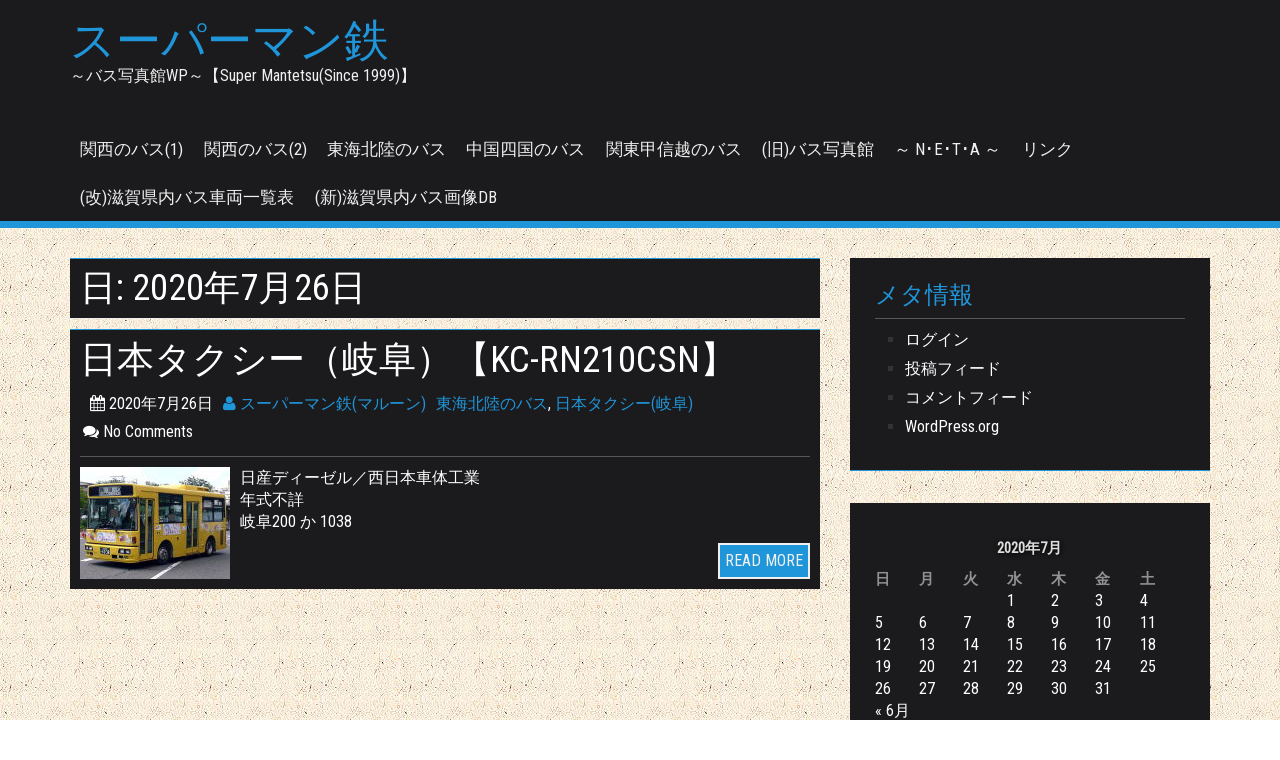

--- FILE ---
content_type: text/html; charset=UTF-8
request_url: http://mantetsu.s10.xrea.com/2020/07/26/
body_size: 11859
content:

<!DOCTYPE html>
<html lang="ja">
<head>
<meta charset="UTF-8">
<meta name="viewport" content="width=device-width, initial-scale=1">
<link rel="profile" href="http://gmpg.org/xfn/11">
<link rel="pingback" href="http://mantetsu.s10.xrea.com/x/wp/xmlrpc.php">


<title>2020年7月26日 &#8211; スーパーマン鉄</title>
<meta name='robots' content='max-image-preview:large' />
<link rel='dns-prefetch' href='//stats.wp.com' />
<link rel='dns-prefetch' href='//fonts.googleapis.com' />
<link rel="alternate" type="application/rss+xml" title="スーパーマン鉄 &raquo; フィード" href="http://mantetsu.s10.xrea.com/feed/" />
<link rel="alternate" type="application/rss+xml" title="スーパーマン鉄 &raquo; コメントフィード" href="http://mantetsu.s10.xrea.com/comments/feed/" />
<script type="text/javascript">
/* <![CDATA[ */
window._wpemojiSettings = {"baseUrl":"https:\/\/s.w.org\/images\/core\/emoji\/15.0.3\/72x72\/","ext":".png","svgUrl":"https:\/\/s.w.org\/images\/core\/emoji\/15.0.3\/svg\/","svgExt":".svg","source":{"concatemoji":"http:\/\/mantetsu.s10.xrea.com\/x\/wp\/wp-includes\/js\/wp-emoji-release.min.js?ver=6.6.4"}};
/*! This file is auto-generated */
!function(i,n){var o,s,e;function c(e){try{var t={supportTests:e,timestamp:(new Date).valueOf()};sessionStorage.setItem(o,JSON.stringify(t))}catch(e){}}function p(e,t,n){e.clearRect(0,0,e.canvas.width,e.canvas.height),e.fillText(t,0,0);var t=new Uint32Array(e.getImageData(0,0,e.canvas.width,e.canvas.height).data),r=(e.clearRect(0,0,e.canvas.width,e.canvas.height),e.fillText(n,0,0),new Uint32Array(e.getImageData(0,0,e.canvas.width,e.canvas.height).data));return t.every(function(e,t){return e===r[t]})}function u(e,t,n){switch(t){case"flag":return n(e,"\ud83c\udff3\ufe0f\u200d\u26a7\ufe0f","\ud83c\udff3\ufe0f\u200b\u26a7\ufe0f")?!1:!n(e,"\ud83c\uddfa\ud83c\uddf3","\ud83c\uddfa\u200b\ud83c\uddf3")&&!n(e,"\ud83c\udff4\udb40\udc67\udb40\udc62\udb40\udc65\udb40\udc6e\udb40\udc67\udb40\udc7f","\ud83c\udff4\u200b\udb40\udc67\u200b\udb40\udc62\u200b\udb40\udc65\u200b\udb40\udc6e\u200b\udb40\udc67\u200b\udb40\udc7f");case"emoji":return!n(e,"\ud83d\udc26\u200d\u2b1b","\ud83d\udc26\u200b\u2b1b")}return!1}function f(e,t,n){var r="undefined"!=typeof WorkerGlobalScope&&self instanceof WorkerGlobalScope?new OffscreenCanvas(300,150):i.createElement("canvas"),a=r.getContext("2d",{willReadFrequently:!0}),o=(a.textBaseline="top",a.font="600 32px Arial",{});return e.forEach(function(e){o[e]=t(a,e,n)}),o}function t(e){var t=i.createElement("script");t.src=e,t.defer=!0,i.head.appendChild(t)}"undefined"!=typeof Promise&&(o="wpEmojiSettingsSupports",s=["flag","emoji"],n.supports={everything:!0,everythingExceptFlag:!0},e=new Promise(function(e){i.addEventListener("DOMContentLoaded",e,{once:!0})}),new Promise(function(t){var n=function(){try{var e=JSON.parse(sessionStorage.getItem(o));if("object"==typeof e&&"number"==typeof e.timestamp&&(new Date).valueOf()<e.timestamp+604800&&"object"==typeof e.supportTests)return e.supportTests}catch(e){}return null}();if(!n){if("undefined"!=typeof Worker&&"undefined"!=typeof OffscreenCanvas&&"undefined"!=typeof URL&&URL.createObjectURL&&"undefined"!=typeof Blob)try{var e="postMessage("+f.toString()+"("+[JSON.stringify(s),u.toString(),p.toString()].join(",")+"));",r=new Blob([e],{type:"text/javascript"}),a=new Worker(URL.createObjectURL(r),{name:"wpTestEmojiSupports"});return void(a.onmessage=function(e){c(n=e.data),a.terminate(),t(n)})}catch(e){}c(n=f(s,u,p))}t(n)}).then(function(e){for(var t in e)n.supports[t]=e[t],n.supports.everything=n.supports.everything&&n.supports[t],"flag"!==t&&(n.supports.everythingExceptFlag=n.supports.everythingExceptFlag&&n.supports[t]);n.supports.everythingExceptFlag=n.supports.everythingExceptFlag&&!n.supports.flag,n.DOMReady=!1,n.readyCallback=function(){n.DOMReady=!0}}).then(function(){return e}).then(function(){var e;n.supports.everything||(n.readyCallback(),(e=n.source||{}).concatemoji?t(e.concatemoji):e.wpemoji&&e.twemoji&&(t(e.twemoji),t(e.wpemoji)))}))}((window,document),window._wpemojiSettings);
/* ]]> */
</script>
<style id='wp-emoji-styles-inline-css' type='text/css'>

	img.wp-smiley, img.emoji {
		display: inline !important;
		border: none !important;
		box-shadow: none !important;
		height: 1em !important;
		width: 1em !important;
		margin: 0 0.07em !important;
		vertical-align: -0.1em !important;
		background: none !important;
		padding: 0 !important;
	}
</style>
<link rel='stylesheet' id='wp-block-library-css' href='http://mantetsu.s10.xrea.com/x/wp/wp-content/plugins/gutenberg/build/block-library/style.css?ver=18.8.0' type='text/css' media='all' />
<link rel='stylesheet' id='mediaelement-css' href='http://mantetsu.s10.xrea.com/x/wp/wp-includes/js/mediaelement/mediaelementplayer-legacy.min.css?ver=4.2.17' type='text/css' media='all' />
<link rel='stylesheet' id='wp-mediaelement-css' href='http://mantetsu.s10.xrea.com/x/wp/wp-includes/js/mediaelement/wp-mediaelement.min.css?ver=6.6.4' type='text/css' media='all' />
<style id='jetpack-sharing-buttons-style-inline-css' type='text/css'>
.jetpack-sharing-buttons__services-list{display:flex;flex-direction:row;flex-wrap:wrap;gap:0;list-style-type:none;margin:5px;padding:0}.jetpack-sharing-buttons__services-list.has-small-icon-size{font-size:12px}.jetpack-sharing-buttons__services-list.has-normal-icon-size{font-size:16px}.jetpack-sharing-buttons__services-list.has-large-icon-size{font-size:24px}.jetpack-sharing-buttons__services-list.has-huge-icon-size{font-size:36px}@media print{.jetpack-sharing-buttons__services-list{display:none!important}}.editor-styles-wrapper .wp-block-jetpack-sharing-buttons{gap:0;padding-inline-start:0}ul.jetpack-sharing-buttons__services-list.has-background{padding:1.25em 2.375em}
</style>
<style id='classic-theme-styles-inline-css' type='text/css'>
/*! This file is auto-generated */
.wp-block-button__link{color:#fff;background-color:#32373c;border-radius:9999px;box-shadow:none;text-decoration:none;padding:calc(.667em + 2px) calc(1.333em + 2px);font-size:1.125em}.wp-block-file__button{background:#32373c;color:#fff;text-decoration:none}
</style>
<style id='global-styles-inline-css' type='text/css'>
:root{--wp--preset--aspect-ratio--square: 1;--wp--preset--aspect-ratio--4-3: 4/3;--wp--preset--aspect-ratio--3-4: 3/4;--wp--preset--aspect-ratio--3-2: 3/2;--wp--preset--aspect-ratio--2-3: 2/3;--wp--preset--aspect-ratio--16-9: 16/9;--wp--preset--aspect-ratio--9-16: 9/16;--wp--preset--color--black: #000000;--wp--preset--color--cyan-bluish-gray: #abb8c3;--wp--preset--color--white: #ffffff;--wp--preset--color--pale-pink: #f78da7;--wp--preset--color--vivid-red: #cf2e2e;--wp--preset--color--luminous-vivid-orange: #ff6900;--wp--preset--color--luminous-vivid-amber: #fcb900;--wp--preset--color--light-green-cyan: #7bdcb5;--wp--preset--color--vivid-green-cyan: #00d084;--wp--preset--color--pale-cyan-blue: #8ed1fc;--wp--preset--color--vivid-cyan-blue: #0693e3;--wp--preset--color--vivid-purple: #9b51e0;--wp--preset--gradient--vivid-cyan-blue-to-vivid-purple: linear-gradient(135deg,rgba(6,147,227,1) 0%,rgb(155,81,224) 100%);--wp--preset--gradient--light-green-cyan-to-vivid-green-cyan: linear-gradient(135deg,rgb(122,220,180) 0%,rgb(0,208,130) 100%);--wp--preset--gradient--luminous-vivid-amber-to-luminous-vivid-orange: linear-gradient(135deg,rgba(252,185,0,1) 0%,rgba(255,105,0,1) 100%);--wp--preset--gradient--luminous-vivid-orange-to-vivid-red: linear-gradient(135deg,rgba(255,105,0,1) 0%,rgb(207,46,46) 100%);--wp--preset--gradient--very-light-gray-to-cyan-bluish-gray: linear-gradient(135deg,rgb(238,238,238) 0%,rgb(169,184,195) 100%);--wp--preset--gradient--cool-to-warm-spectrum: linear-gradient(135deg,rgb(74,234,220) 0%,rgb(151,120,209) 20%,rgb(207,42,186) 40%,rgb(238,44,130) 60%,rgb(251,105,98) 80%,rgb(254,248,76) 100%);--wp--preset--gradient--blush-light-purple: linear-gradient(135deg,rgb(255,206,236) 0%,rgb(152,150,240) 100%);--wp--preset--gradient--blush-bordeaux: linear-gradient(135deg,rgb(254,205,165) 0%,rgb(254,45,45) 50%,rgb(107,0,62) 100%);--wp--preset--gradient--luminous-dusk: linear-gradient(135deg,rgb(255,203,112) 0%,rgb(199,81,192) 50%,rgb(65,88,208) 100%);--wp--preset--gradient--pale-ocean: linear-gradient(135deg,rgb(255,245,203) 0%,rgb(182,227,212) 50%,rgb(51,167,181) 100%);--wp--preset--gradient--electric-grass: linear-gradient(135deg,rgb(202,248,128) 0%,rgb(113,206,126) 100%);--wp--preset--gradient--midnight: linear-gradient(135deg,rgb(2,3,129) 0%,rgb(40,116,252) 100%);--wp--preset--font-size--small: 13px;--wp--preset--font-size--medium: 20px;--wp--preset--font-size--large: 36px;--wp--preset--font-size--x-large: 42px;--wp--preset--spacing--20: 0.44rem;--wp--preset--spacing--30: 0.67rem;--wp--preset--spacing--40: 1rem;--wp--preset--spacing--50: 1.5rem;--wp--preset--spacing--60: 2.25rem;--wp--preset--spacing--70: 3.38rem;--wp--preset--spacing--80: 5.06rem;--wp--preset--shadow--natural: 6px 6px 9px rgba(0, 0, 0, 0.2);--wp--preset--shadow--deep: 12px 12px 50px rgba(0, 0, 0, 0.4);--wp--preset--shadow--sharp: 6px 6px 0px rgba(0, 0, 0, 0.2);--wp--preset--shadow--outlined: 6px 6px 0px -3px rgba(255, 255, 255, 1), 6px 6px rgba(0, 0, 0, 1);--wp--preset--shadow--crisp: 6px 6px 0px rgba(0, 0, 0, 1);}:where(.is-layout-flex){gap: 0.5em;}:where(.is-layout-grid){gap: 0.5em;}body .is-layout-flex{display: flex;}.is-layout-flex{flex-wrap: wrap;align-items: center;}.is-layout-flex > :is(*, div){margin: 0;}body .is-layout-grid{display: grid;}.is-layout-grid > :is(*, div){margin: 0;}:where(.wp-block-columns.is-layout-flex){gap: 2em;}:where(.wp-block-columns.is-layout-grid){gap: 2em;}:where(.wp-block-post-template.is-layout-flex){gap: 1.25em;}:where(.wp-block-post-template.is-layout-grid){gap: 1.25em;}.has-black-color{color: var(--wp--preset--color--black) !important;}.has-cyan-bluish-gray-color{color: var(--wp--preset--color--cyan-bluish-gray) !important;}.has-white-color{color: var(--wp--preset--color--white) !important;}.has-pale-pink-color{color: var(--wp--preset--color--pale-pink) !important;}.has-vivid-red-color{color: var(--wp--preset--color--vivid-red) !important;}.has-luminous-vivid-orange-color{color: var(--wp--preset--color--luminous-vivid-orange) !important;}.has-luminous-vivid-amber-color{color: var(--wp--preset--color--luminous-vivid-amber) !important;}.has-light-green-cyan-color{color: var(--wp--preset--color--light-green-cyan) !important;}.has-vivid-green-cyan-color{color: var(--wp--preset--color--vivid-green-cyan) !important;}.has-pale-cyan-blue-color{color: var(--wp--preset--color--pale-cyan-blue) !important;}.has-vivid-cyan-blue-color{color: var(--wp--preset--color--vivid-cyan-blue) !important;}.has-vivid-purple-color{color: var(--wp--preset--color--vivid-purple) !important;}.has-black-background-color{background-color: var(--wp--preset--color--black) !important;}.has-cyan-bluish-gray-background-color{background-color: var(--wp--preset--color--cyan-bluish-gray) !important;}.has-white-background-color{background-color: var(--wp--preset--color--white) !important;}.has-pale-pink-background-color{background-color: var(--wp--preset--color--pale-pink) !important;}.has-vivid-red-background-color{background-color: var(--wp--preset--color--vivid-red) !important;}.has-luminous-vivid-orange-background-color{background-color: var(--wp--preset--color--luminous-vivid-orange) !important;}.has-luminous-vivid-amber-background-color{background-color: var(--wp--preset--color--luminous-vivid-amber) !important;}.has-light-green-cyan-background-color{background-color: var(--wp--preset--color--light-green-cyan) !important;}.has-vivid-green-cyan-background-color{background-color: var(--wp--preset--color--vivid-green-cyan) !important;}.has-pale-cyan-blue-background-color{background-color: var(--wp--preset--color--pale-cyan-blue) !important;}.has-vivid-cyan-blue-background-color{background-color: var(--wp--preset--color--vivid-cyan-blue) !important;}.has-vivid-purple-background-color{background-color: var(--wp--preset--color--vivid-purple) !important;}.has-black-border-color{border-color: var(--wp--preset--color--black) !important;}.has-cyan-bluish-gray-border-color{border-color: var(--wp--preset--color--cyan-bluish-gray) !important;}.has-white-border-color{border-color: var(--wp--preset--color--white) !important;}.has-pale-pink-border-color{border-color: var(--wp--preset--color--pale-pink) !important;}.has-vivid-red-border-color{border-color: var(--wp--preset--color--vivid-red) !important;}.has-luminous-vivid-orange-border-color{border-color: var(--wp--preset--color--luminous-vivid-orange) !important;}.has-luminous-vivid-amber-border-color{border-color: var(--wp--preset--color--luminous-vivid-amber) !important;}.has-light-green-cyan-border-color{border-color: var(--wp--preset--color--light-green-cyan) !important;}.has-vivid-green-cyan-border-color{border-color: var(--wp--preset--color--vivid-green-cyan) !important;}.has-pale-cyan-blue-border-color{border-color: var(--wp--preset--color--pale-cyan-blue) !important;}.has-vivid-cyan-blue-border-color{border-color: var(--wp--preset--color--vivid-cyan-blue) !important;}.has-vivid-purple-border-color{border-color: var(--wp--preset--color--vivid-purple) !important;}.has-vivid-cyan-blue-to-vivid-purple-gradient-background{background: var(--wp--preset--gradient--vivid-cyan-blue-to-vivid-purple) !important;}.has-light-green-cyan-to-vivid-green-cyan-gradient-background{background: var(--wp--preset--gradient--light-green-cyan-to-vivid-green-cyan) !important;}.has-luminous-vivid-amber-to-luminous-vivid-orange-gradient-background{background: var(--wp--preset--gradient--luminous-vivid-amber-to-luminous-vivid-orange) !important;}.has-luminous-vivid-orange-to-vivid-red-gradient-background{background: var(--wp--preset--gradient--luminous-vivid-orange-to-vivid-red) !important;}.has-very-light-gray-to-cyan-bluish-gray-gradient-background{background: var(--wp--preset--gradient--very-light-gray-to-cyan-bluish-gray) !important;}.has-cool-to-warm-spectrum-gradient-background{background: var(--wp--preset--gradient--cool-to-warm-spectrum) !important;}.has-blush-light-purple-gradient-background{background: var(--wp--preset--gradient--blush-light-purple) !important;}.has-blush-bordeaux-gradient-background{background: var(--wp--preset--gradient--blush-bordeaux) !important;}.has-luminous-dusk-gradient-background{background: var(--wp--preset--gradient--luminous-dusk) !important;}.has-pale-ocean-gradient-background{background: var(--wp--preset--gradient--pale-ocean) !important;}.has-electric-grass-gradient-background{background: var(--wp--preset--gradient--electric-grass) !important;}.has-midnight-gradient-background{background: var(--wp--preset--gradient--midnight) !important;}.has-small-font-size{font-size: var(--wp--preset--font-size--small) !important;}.has-medium-font-size{font-size: var(--wp--preset--font-size--medium) !important;}.has-large-font-size{font-size: var(--wp--preset--font-size--large) !important;}.has-x-large-font-size{font-size: var(--wp--preset--font-size--x-large) !important;}
:where(.wp-block-columns.is-layout-flex){gap: 2em;}:where(.wp-block-columns.is-layout-grid){gap: 2em;}
:root :where(.wp-block-pullquote){font-size: 1.5em;line-height: 1.6;}
:where(.wp-block-post-template.is-layout-flex){gap: 1.25em;}:where(.wp-block-post-template.is-layout-grid){gap: 1.25em;}
</style>
<link rel='stylesheet' id='centilium-roboto-condensed-css' href='//fonts.googleapis.com/css?family=Roboto+Condensed&#038;ver=6.6.4' type='text/css' media='all' />
<link rel='stylesheet' id='bootstrap-css' href='http://mantetsu.s10.xrea.com/x/wp/wp-content/themes/centilium/css/bootstrap.css?ver=6.6.4' type='text/css' media='all' />
<link rel='stylesheet' id='centilium-style-css' href='http://mantetsu.s10.xrea.com/x/wp/wp-content/themes/centilium/style.css?ver=6.6.4' type='text/css' media='all' />
<link rel='stylesheet' id='font-awesome-css' href='http://mantetsu.s10.xrea.com/x/wp/wp-content/themes/centilium/font-awesome/css/font-awesome.min.css?ver=6.6.4' type='text/css' media='all' />
<script type="text/javascript" src="http://mantetsu.s10.xrea.com/x/wp/wp-includes/js/jquery/jquery.min.js?ver=3.7.1" id="jquery-core-js"></script>
<script type="text/javascript" src="http://mantetsu.s10.xrea.com/x/wp/wp-includes/js/jquery/jquery-migrate.min.js?ver=3.4.1" id="jquery-migrate-js"></script>
<script type="text/javascript" src="http://mantetsu.s10.xrea.com/x/wp/wp-content/themes/centilium/js/centilium-mobile-menu.js?ver=1" id="centilium-mobile-menu-js"></script>
<link rel="https://api.w.org/" href="http://mantetsu.s10.xrea.com/wp-json/" /><link rel="EditURI" type="application/rsd+xml" title="RSD" href="http://mantetsu.s10.xrea.com/x/wp/xmlrpc.php?rsd" />
<meta name="generator" content="WordPress 6.6.4" />

<link rel="stylesheet" href="http://mantetsu.s10.xrea.com/x/wp/wp-content/plugins/count-per-day/counter.css" type="text/css" />
	<style>img#wpstats{display:none}</style>
		         	<style type="text/css">
				@media screen and (max-width:950px) {
					.head-nav ul{
						top:90px;
					}
					
				}
				@media screen and (max-width:690px) {
					.head-nav ul{
						top:87px;
					}
					
				}
				@media screen and (max-width:360px) {
					.head-nav ul{
						top:80px;
					}
					
				}
			</style>
         		<style type="text/css">
		<!--Theme Background Color-->
		.site-header,.site-header,.foot-top,.post-box,.card-box,.page-header,.comments-area,.post-author-box,.no-results .page-content,.widget { background: #1B1B1D; }
		
		<!--Theme Color-->
		.site-header,.site-header { border-bottom: 7px solid #2096DA;}
		.widget,.widget { border-bottom: 1px solid #2096DA;}
		
		.widget h1,.post-meta a,.page-links a:hover,.site-footer .widget h2,.post-readmore:hover,.post-navigation .nav-previous a:hover,.post-navigation .nav-next a:hover,.entry-title a:hover,.error-404 h2,.widget a:hover,.pagination a:hover,.pagination .currenttext,.error-404 input[type="submit"]:hover,input[type="submit"]:hover,input[type="text"],input[type="email"],input[type="url"],input[type="password"],input[type="search"],textarea { color: #2096DA;}
		
		.foot-bottom,.head-nav ul,.foot-bottom,.page-links a,.post-readmore,.post-navigation .nav-previous a,.post-navigation .nav-next a,.pagination a,.error-404 input[type="submit"],input[type="submit"]{ background: #2096DA;}
		
		.post-box,.post-box,.card-box,.page-header,.comments-area,.post-author-box,.no-results .page-content{ border-top: 1px solid #2096DA;}
		.page-links a:hover,.widget select:focus,input[type="text"]:focus,input[type="email"]:focus,input[type="url"]:focus,input[type="password"]:focus,input[type="search"]:focus,textarea:focus{ border: 1px solid #2096DA;}
		
		.post-readmore:hover,.post-navigation .nav-previous a:hover,.post-navigation .nav-next a:hover,.pagination a:hover,.pagination .currenttext,.error-404 input[type="submit"]:hover,input[type="submit"]:hover{ border: 2px solid #2096DA;}
		
		<!--Menu Hover-->
		.main-navigation .current_page_item > a,.main-navigation .current-menu-item > a,.main-navigation .current_page_ancestor > a,.main-navigation li:hover > a,.main-navigation li.focus > a,.head-nav ul ul, .menu-navigation #main-menu { background: #2096DA; }
		
	</style>
	<style type="text/css" id="custom-background-css">
body.custom-background { background-image: url("http://mantetsu.s10.xrea.com/x/wp/wp-content/uploads/2018/10/Mex_20.jpg"); background-position: left top; background-size: auto; background-repeat: repeat; background-attachment: fixed; }
</style>
	</head>

<body class="archive date custom-background">
<div id="page" class="hfeed site">
	<a class="skip-link screen-reader-text" href="#content">Skip to content</a>

	<header id="masthead" class="site-header" role="banner">
		 <!--./End If Header Image-->
		
		<div class="container">	
							<div class="logo float-l">
					<h1 class="site-title"><a href="http://mantetsu.s10.xrea.com/" rel="home">スーパーマン鉄</a></h1>
				<p class="site-description">～バス写真館WP～【Super Mantetsu(Since 1999)】</p>
				</div>
						
			<div class="header-right float-r">
				<div class="header-top">
					<ul>
						<li>         	<div class="mobile_search">
							</div>
         	</li>
							<div class="clearfix"></div>
					</ul>
				</div>
								<nav id="site-navigation" class="main-navigation" role="navigation">
					<div class="head-nav">
						<span class="menu"> </span><!--Mobile MENU-->
						
							<div class="menu-%e3%81%8a%e5%93%81%e6%9b%b8%e3%81%8d-container"><ul id="menu-%e3%81%8a%e5%93%81%e6%9b%b8%e3%81%8d" class="menu"><li id="menu-item-7923" class="menu-item menu-item-type-taxonomy menu-item-object-category menu-item-7923"><a href="http://mantetsu.s10.xrea.com/category/kansai/">関西のバス(1)</a></li>
<li id="menu-item-7927" class="menu-item menu-item-type-taxonomy menu-item-object-category menu-item-7927"><a href="http://mantetsu.s10.xrea.com/category/kansai2/">関西のバス(2)</a></li>
<li id="menu-item-60" class="menu-item menu-item-type-taxonomy menu-item-object-category menu-item-60"><a href="http://mantetsu.s10.xrea.com/category/tokaihokuriku/">東海北陸のバス</a></li>
<li id="menu-item-61" class="menu-item menu-item-type-taxonomy menu-item-object-category menu-item-61"><a href="http://mantetsu.s10.xrea.com/category/chugokushikoku/">中国四国のバス</a></li>
<li id="menu-item-1407" class="menu-item menu-item-type-taxonomy menu-item-object-category menu-item-1407"><a href="http://mantetsu.s10.xrea.com/category/kantokoshinetsu/">関東甲信越のバス</a></li>
<li id="menu-item-64" class="menu-item menu-item-type-custom menu-item-object-custom menu-item-64"><a href="http://mantetsu.s10.xrea.com/busphoto/">(旧)バス写真館</a></li>
<li id="menu-item-66" class="menu-item menu-item-type-custom menu-item-object-custom menu-item-66"><a href="http://mantetsu.s10.xrea.com/neta.html">～ N･E･T･A ～</a></li>
<li id="menu-item-67" class="menu-item menu-item-type-custom menu-item-object-custom menu-item-67"><a href="http://mantetsu.s10.xrea.com/link/">リンク</a></li>
<li id="menu-item-65" class="menu-item menu-item-type-custom menu-item-object-custom menu-item-65"><a href="http://mantetsu.s10.xrea.com/db/">(改)滋賀県内バス車両一覧表</a></li>
<li id="menu-item-10738" class="menu-item menu-item-type-custom menu-item-object-custom menu-item-10738"><a href="http://mantetsu2.s26.xrea.com/">(新)滋賀県内バス画像DB</a></li>
</ul></div>					</div>
				</nav><!-- #site-navigation -->	
							</div>
							<div class="clearfix"> </div>
		</div>
		
		
	</header> 

<div id="content">
	<div class="container">
<!-- header -->

<div id="primary" class="row">
	<main id="main" class="col-md-8" role="main">

		
			<header class="page-header">
				<h1 class="page-title">日: <span>2020年7月26日</span></h1>			</header><!-- .page-header -->

						
				
<article id="post-5837" class="post-box content-list post-5837 post type-post status-publish format-standard has-post-thumbnail hentry category-tokaihokuriku category-nihontaxi_gifu">

		
	<div class="post-content-list">
		<header class="entry-header"><!--Post Title-->
			<h1 class="entry-title excerpt-title"><a href="http://mantetsu.s10.xrea.com/2020/07/26/nihontaxi-g-kc-rn210csn_nt1/" rel="bookmark">日本タクシー（岐阜）【KC-RN210CSN】</a></h1>											
				<div class="post-meta"><!--Post Meta-->
							<ul>
			<li><span class="posted-on"><i class="space fa fa-calendar"></i> <time class="entry-date published updated" datetime="2020-07-26T12:35:27+09:00">2020年7月26日</time></span></li>
			<li><span class="theauthor"> <span class="author vcard"><span class="url fn"><a href="http://mantetsu.s10.xrea.com/author/mantetsu/"> <i class="fa fa-user"></i> スーパーマン鉄(マルーン)</a></span></span></span></li>
			<li><div class="thecategory"><a href="http://mantetsu.s10.xrea.com/category/tokaihokuriku/" rel="category tag">東海北陸のバス</a>, <a href="http://mantetsu.s10.xrea.com/category/tokaihokuriku/nihontaxi_gifu/" rel="category tag">日本タクシー(岐阜)</a></div></li>
			<li><span class="comments"><i class="fa fa-comments"></i> No Comments</span></li>
		</ul>
				</div>
		</header>
				<div class="post-image"><!--Featured Image-->
							
				<a href="http://mantetsu.s10.xrea.com/2020/07/26/nihontaxi-g-kc-rn210csn_nt1/" title="日本タクシー（岐阜）【KC-RN210CSN】"><img width="150" height="112" src="http://mantetsu.s10.xrea.com/x/wp/wp-content/uploads/2020/07/nihontaxi-g_200ka1038_f99.jpg" class="attachment-centilium_smallfeatured size-centilium_smallfeatured wp-post-image" alt="" decoding="async" /></a>
				
					</div>				
			<div class="post-excerpt">
				<p>日産ディーゼル／西日本車体工業<br />
年式不詳<br />
岐阜200 か 1038</p>
 
							
								<div class="readmore">
					<a class="post-readmore float-r" href="http://mantetsu.s10.xrea.com/2020/07/26/nihontaxi-g-kc-rn210csn_nt1/">READ MORE</a>
				</div>
			</div>
	</div>
	<footer class="entry-footer">
			</footer><!-- .entry-footer -->
</article>

			
			
		
		</main><!-- #main -->


	<aside class="col-md-4">
		
<div id="secondary" class="widget-area" role="complementary">
	<aside id="meta-2" class="widget widget_meta"><h1 class="widget-title">メタ情報</h1>
		<ul>
						<li><a href="http://mantetsu.s10.xrea.com/x/wp/login_09781">ログイン</a></li>
			<li><a href="http://mantetsu.s10.xrea.com/feed/">投稿フィード</a></li>
			<li><a href="http://mantetsu.s10.xrea.com/comments/feed/">コメントフィード</a></li>

			<li><a href="https://ja.wordpress.org/">WordPress.org</a></li>
		</ul>

		</aside><aside id="calendar-3" class="widget widget_calendar"><div id="calendar_wrap" class="calendar_wrap"><table id="wp-calendar" class="wp-calendar-table">
	<caption>2020年7月</caption>
	<thead>
	<tr>
		<th scope="col" title="日曜日">日</th>
		<th scope="col" title="月曜日">月</th>
		<th scope="col" title="火曜日">火</th>
		<th scope="col" title="水曜日">水</th>
		<th scope="col" title="木曜日">木</th>
		<th scope="col" title="金曜日">金</th>
		<th scope="col" title="土曜日">土</th>
	</tr>
	</thead>
	<tbody>
	<tr>
		<td colspan="3" class="pad">&nbsp;</td><td><a href="http://mantetsu.s10.xrea.com/2020/07/01/" aria-label="2020年7月1日 に投稿を公開">1</a></td><td><a href="http://mantetsu.s10.xrea.com/2020/07/02/" aria-label="2020年7月2日 に投稿を公開">2</a></td><td><a href="http://mantetsu.s10.xrea.com/2020/07/03/" aria-label="2020年7月3日 に投稿を公開">3</a></td><td><a href="http://mantetsu.s10.xrea.com/2020/07/04/" aria-label="2020年7月4日 に投稿を公開">4</a></td>
	</tr>
	<tr>
		<td><a href="http://mantetsu.s10.xrea.com/2020/07/05/" aria-label="2020年7月5日 に投稿を公開">5</a></td><td><a href="http://mantetsu.s10.xrea.com/2020/07/06/" aria-label="2020年7月6日 に投稿を公開">6</a></td><td><a href="http://mantetsu.s10.xrea.com/2020/07/07/" aria-label="2020年7月7日 に投稿を公開">7</a></td><td><a href="http://mantetsu.s10.xrea.com/2020/07/08/" aria-label="2020年7月8日 に投稿を公開">8</a></td><td><a href="http://mantetsu.s10.xrea.com/2020/07/09/" aria-label="2020年7月9日 に投稿を公開">9</a></td><td><a href="http://mantetsu.s10.xrea.com/2020/07/10/" aria-label="2020年7月10日 に投稿を公開">10</a></td><td><a href="http://mantetsu.s10.xrea.com/2020/07/11/" aria-label="2020年7月11日 に投稿を公開">11</a></td>
	</tr>
	<tr>
		<td><a href="http://mantetsu.s10.xrea.com/2020/07/12/" aria-label="2020年7月12日 に投稿を公開">12</a></td><td><a href="http://mantetsu.s10.xrea.com/2020/07/13/" aria-label="2020年7月13日 に投稿を公開">13</a></td><td><a href="http://mantetsu.s10.xrea.com/2020/07/14/" aria-label="2020年7月14日 に投稿を公開">14</a></td><td><a href="http://mantetsu.s10.xrea.com/2020/07/15/" aria-label="2020年7月15日 に投稿を公開">15</a></td><td><a href="http://mantetsu.s10.xrea.com/2020/07/16/" aria-label="2020年7月16日 に投稿を公開">16</a></td><td><a href="http://mantetsu.s10.xrea.com/2020/07/17/" aria-label="2020年7月17日 に投稿を公開">17</a></td><td><a href="http://mantetsu.s10.xrea.com/2020/07/18/" aria-label="2020年7月18日 に投稿を公開">18</a></td>
	</tr>
	<tr>
		<td><a href="http://mantetsu.s10.xrea.com/2020/07/19/" aria-label="2020年7月19日 に投稿を公開">19</a></td><td><a href="http://mantetsu.s10.xrea.com/2020/07/20/" aria-label="2020年7月20日 に投稿を公開">20</a></td><td><a href="http://mantetsu.s10.xrea.com/2020/07/21/" aria-label="2020年7月21日 に投稿を公開">21</a></td><td><a href="http://mantetsu.s10.xrea.com/2020/07/22/" aria-label="2020年7月22日 に投稿を公開">22</a></td><td><a href="http://mantetsu.s10.xrea.com/2020/07/23/" aria-label="2020年7月23日 に投稿を公開">23</a></td><td><a href="http://mantetsu.s10.xrea.com/2020/07/24/" aria-label="2020年7月24日 に投稿を公開">24</a></td><td><a href="http://mantetsu.s10.xrea.com/2020/07/25/" aria-label="2020年7月25日 に投稿を公開">25</a></td>
	</tr>
	<tr>
		<td><a href="http://mantetsu.s10.xrea.com/2020/07/26/" aria-label="2020年7月26日 に投稿を公開">26</a></td><td><a href="http://mantetsu.s10.xrea.com/2020/07/27/" aria-label="2020年7月27日 に投稿を公開">27</a></td><td><a href="http://mantetsu.s10.xrea.com/2020/07/28/" aria-label="2020年7月28日 に投稿を公開">28</a></td><td><a href="http://mantetsu.s10.xrea.com/2020/07/29/" aria-label="2020年7月29日 に投稿を公開">29</a></td><td><a href="http://mantetsu.s10.xrea.com/2020/07/30/" aria-label="2020年7月30日 に投稿を公開">30</a></td><td><a href="http://mantetsu.s10.xrea.com/2020/07/31/" aria-label="2020年7月31日 に投稿を公開">31</a></td>
		<td class="pad" colspan="1">&nbsp;</td>
	</tr>
	</tbody>
	</table><nav aria-label="前と次の月" class="wp-calendar-nav">
		<span class="wp-calendar-nav-prev"><a href="http://mantetsu.s10.xrea.com/2020/06/">&laquo; 6月</a></span>
		<span class="pad">&nbsp;</span>
		<span class="wp-calendar-nav-next"><a href="http://mantetsu.s10.xrea.com/2020/08/">8月 &raquo;</a></span>
	</nav></div></aside><aside id="search-3" class="widget widget_search"><h1 class="widget-title">検索</h1><form role="search" method="get" class="search-form" action="http://mantetsu.s10.xrea.com/">
				<label>
					<span class="screen-reader-text">検索:</span>
					<input type="search" class="search-field" placeholder="検索&hellip;" value="" name="s" />
				</label>
				<input type="submit" class="search-submit" value="検索" />
			</form></aside><aside id="categories-4" class="widget widget_categories"><h1 class="widget-title">カテゴリー</h1>
			<ul>
					<li class="cat-item cat-item-158"><a href="http://mantetsu.s10.xrea.com/category/kansai/">関西のバス(1)</a>
<ul class='children'>
	<li class="cat-item cat-item-37"><a href="http://mantetsu.s10.xrea.com/category/kansai/nishinihonjrbus/">西日本ジェイアールバス</a>
</li>
	<li class="cat-item cat-item-36"><a href="http://mantetsu.s10.xrea.com/category/kansai/ohmikokoku/">近江鉄道･湖国バス</a>
</li>
	<li class="cat-item cat-item-33"><a href="http://mantetsu.s10.xrea.com/category/kansai/shigabus/">滋賀交通グループ（滋賀バス・滋賀観光バス 等）</a>
</li>
	<li class="cat-item cat-item-42"><a href="http://mantetsu.s10.xrea.com/category/kansai/teisankonankotsu/">帝産湖南交通</a>
</li>
	<li class="cat-item cat-item-116"><a href="http://mantetsu.s10.xrea.com/category/kansai/kojak/">江若交通</a>
</li>
	<li class="cat-item cat-item-110"><a href="http://mantetsu.s10.xrea.com/category/kansai/shigaagentsystem/">シガ・エージェントシステム</a>
</li>
	<li class="cat-item cat-item-109"><a href="http://mantetsu.s10.xrea.com/category/kansai/kyotocitybus/">京都市交通局</a>
</li>
	<li class="cat-item cat-item-76"><a href="http://mantetsu.s10.xrea.com/category/kansai/keihanbus/">京阪バス･京阪シティバス</a>
</li>
	<li class="cat-item cat-item-77"><a href="http://mantetsu.s10.xrea.com/category/kansai/kyotobus/">京都バス</a>
</li>
	<li class="cat-item cat-item-88"><a href="http://mantetsu.s10.xrea.com/category/kansai/keihankyotokotsu/">京阪京都交通</a>
</li>
	<li class="cat-item cat-item-123"><a href="http://mantetsu.s10.xrea.com/category/kansai/kyotokotsu-m/">京都交通（舞鶴）</a>
</li>
	<li class="cat-item cat-item-118"><a href="http://mantetsu.s10.xrea.com/category/kansai/keihanujibus/">京都京阪バス(京阪宇治バス･京阪宇治交通)</a>
</li>
	<li class="cat-item cat-item-44"><a href="http://mantetsu.s10.xrea.com/category/kansai/yasakabus/">ヤサカバス・ヤサカ観光バス</a>
</li>
	<li class="cat-item cat-item-155"><a href="http://mantetsu.s10.xrea.com/category/kansai/tankaibus/">丹後海陸交通</a>
</li>
	<li class="cat-item cat-item-68"><a href="http://mantetsu.s10.xrea.com/category/kansai/takatsukicity/">高槻市交通部</a>
</li>
	<li class="cat-item cat-item-165"><a href="http://mantetsu.s10.xrea.com/category/kansai/osakabus/">大阪バス</a>
</li>
	<li class="cat-item cat-item-47"><a href="http://mantetsu.s10.xrea.com/category/kansai/osakacitybus/">大阪シティバス（旧･大阪市交通局(大阪市バス) を含む）</a>
</li>
	<li class="cat-item cat-item-46"><a href="http://mantetsu.s10.xrea.com/category/kansai/hankyubus/">阪急バス･阪急田園バス</a>
</li>
	<li class="cat-item cat-item-107"><a href="http://mantetsu.s10.xrea.com/category/kansai/osakakukokotsu/">大阪空港交通</a>
</li>
	<li class="cat-item cat-item-82"><a href="http://mantetsu.s10.xrea.com/category/kansai/nankaibus/">南海バス(南海バスグループ)</a>
</li>
	<li class="cat-item cat-item-108"><a href="http://mantetsu.s10.xrea.com/category/kansai/kintetsubus/">近鉄バス</a>
</li>
	<li class="cat-item cat-item-104"><a href="http://mantetsu.s10.xrea.com/category/kansai/kansaikukokotsu/">関西空港交通</a>
</li>
</ul>
</li>
	<li class="cat-item cat-item-159"><a href="http://mantetsu.s10.xrea.com/category/kansai2/">関西のバス(2)</a>
<ul class='children'>
	<li class="cat-item cat-item-89"><a href="http://mantetsu.s10.xrea.com/category/kansai2/kobecitybus/">神戸市交通局</a>
</li>
	<li class="cat-item cat-item-48"><a href="http://mantetsu.s10.xrea.com/category/kansai2/itamicity/">伊丹市交通局</a>
</li>
	<li class="cat-item cat-item-135"><a href="http://mantetsu.s10.xrea.com/category/kansai2/amagasakicitybus/">旧･尼崎市交通局</a>
</li>
	<li class="cat-item cat-item-49"><a href="http://mantetsu.s10.xrea.com/category/kansai2/shinkibus/">神姫バス(神姫バスグループ)</a>
</li>
	<li class="cat-item cat-item-103"><a href="http://mantetsu.s10.xrea.com/category/kansai2/sanyo-bus/">山陽バス(山陽電鉄バス･神戸山陽バス)</a>
</li>
	<li class="cat-item cat-item-63"><a href="http://mantetsu.s10.xrea.com/category/kansai2/honshikaikyobus/">本四海峡バス</a>
</li>
	<li class="cat-item cat-item-94"><a href="http://mantetsu.s10.xrea.com/category/kansai2/kobekotsushinko/">神戸交通振興</a>
</li>
	<li class="cat-item cat-item-140"><a href="http://mantetsu.s10.xrea.com/category/kansai2/hanshin-bus/">阪神バス</a>
</li>
	<li class="cat-item cat-item-67"><a href="http://mantetsu.s10.xrea.com/category/kansai2/awajikotsu/">淡路交通</a>
</li>
	<li class="cat-item cat-item-38"><a href="http://mantetsu.s10.xrea.com/category/kansai2/shintetsubus/">神鉄バス</a>
</li>
	<li class="cat-item cat-item-14"><a href="http://mantetsu.s10.xrea.com/category/kansai2/zentan-bus/">全但バス</a>
</li>
	<li class="cat-item cat-item-40"><a href="http://mantetsu.s10.xrea.com/category/kansai2/narakotsu/">奈良交通</a>
</li>
	<li class="cat-item cat-item-41"><a href="http://mantetsu.s10.xrea.com/category/kansai2/wakayamabus/">和歌山バス･和歌山バス那賀</a>
</li>
	<li class="cat-item cat-item-164"><a href="http://mantetsu.s10.xrea.com/category/kansai2/daijyu/">大十バス</a>
</li>
	<li class="cat-item cat-item-54"><a href="http://mantetsu.s10.xrea.com/category/kansai2/meikobus/">明光バス</a>
</li>
	<li class="cat-item cat-item-39"><a href="http://mantetsu.s10.xrea.com/category/kansai2/ryujinbus/">龍神自動車</a>
</li>
	<li class="cat-item cat-item-69"><a href="http://mantetsu.s10.xrea.com/category/kansai2/chukibus/">中紀バス</a>
</li>
	<li class="cat-item cat-item-34"><a href="http://mantetsu.s10.xrea.com/category/kansai2/kumanokotsu/">熊野御坊南海バス(旧･熊野交通、旧･御坊南海バス)</a>
</li>
</ul>
</li>
	<li class="cat-item cat-item-11"><a href="http://mantetsu.s10.xrea.com/category/tokaihokuriku/">東海北陸のバス</a>
<ul class='children'>
	<li class="cat-item cat-item-75"><a href="http://mantetsu.s10.xrea.com/category/tokaihokuriku/jrtokaibus/">ジェイアール東海バス</a>
</li>
	<li class="cat-item cat-item-130"><a href="http://mantetsu.s10.xrea.com/category/tokaihokuriku/nagoyacitybus/">名古屋市交通局（名古屋市営バス）</a>
</li>
	<li class="cat-item cat-item-115"><a href="http://mantetsu.s10.xrea.com/category/tokaihokuriku/meitetsubus/">名鉄バス・名鉄観光バス</a>
</li>
	<li class="cat-item cat-item-50"><a href="http://mantetsu.s10.xrea.com/category/tokaihokuriku/chitabus/">知多乗合（知多バス）</a>
</li>
	<li class="cat-item cat-item-114"><a href="http://mantetsu.s10.xrea.com/category/tokaihokuriku/toyotetsubus/">豊鉄バス･豊鉄観光バス</a>
</li>
	<li class="cat-item cat-item-162"><a href="http://mantetsu.s10.xrea.com/category/tokaihokuriku/meitetsutobukotsu/">名鉄東部交通</a>
</li>
	<li class="cat-item cat-item-62"><a href="http://mantetsu.s10.xrea.com/category/tokaihokuriku/meihankintetsubus/">名阪近鉄バス</a>
</li>
	<li class="cat-item cat-item-92"><a href="http://mantetsu.s10.xrea.com/category/tokaihokuriku/gifubus/">岐阜乗合自動車（岐阜バス）</a>
</li>
	<li class="cat-item cat-item-90"><a href="http://mantetsu.s10.xrea.com/category/tokaihokuriku/totetsubus/">東濃鉄道（東鉄バス）</a>
</li>
	<li class="cat-item cat-item-147"><a href="http://mantetsu.s10.xrea.com/category/tokaihokuriku/nohibus/">濃飛乗合自動車</a>
</li>
	<li class="cat-item cat-item-101"><a href="http://mantetsu.s10.xrea.com/category/tokaihokuriku/nihontaxi_gifu/">日本タクシー(岐阜)</a>
</li>
	<li class="cat-item cat-item-97"><a href="http://mantetsu.s10.xrea.com/category/tokaihokuriku/slinegifu/">エスラインギフ</a>
</li>
	<li class="cat-item cat-item-91"><a href="http://mantetsu.s10.xrea.com/category/tokaihokuriku/heiwamizunami/">平和コーポレーション</a>
</li>
	<li class="cat-item cat-item-145"><a href="http://mantetsu.s10.xrea.com/category/tokaihokuriku/drivingservice-g/">ドライビングサービス（岐阜）</a>
</li>
	<li class="cat-item cat-item-43"><a href="http://mantetsu.s10.xrea.com/category/tokaihokuriku/miekotsu/">三重交通(三重交通グループ)</a>
</li>
	<li class="cat-item cat-item-85"><a href="http://mantetsu.s10.xrea.com/category/tokaihokuriku/%e4%b8%ad%e6%97%a5%e8%87%a8%e6%b5%b7%e3%83%90%e3%82%b9/">中日臨海バス</a>
</li>
	<li class="cat-item cat-item-106"><a href="http://mantetsu.s10.xrea.com/category/tokaihokuriku/keifukubus/">京福バス</a>
</li>
	<li class="cat-item cat-item-45"><a href="http://mantetsu.s10.xrea.com/category/tokaihokuriku/fukutetsubus/">福井鉄道（福鉄バス）</a>
</li>
	<li class="cat-item cat-item-12"><a href="http://mantetsu.s10.xrea.com/category/tokaihokuriku/daiwakotsu-f/">大和交通(福井)</a>
</li>
	<li class="cat-item cat-item-70"><a href="http://mantetsu.s10.xrea.com/category/tokaihokuriku/mifukutaxi_f/">三福タクシー(福井)</a>
</li>
	<li class="cat-item cat-item-133"><a href="http://mantetsu.s10.xrea.com/category/tokaihokuriku/reinbowkanko/">レインボー観光自動車</a>
</li>
	<li class="cat-item cat-item-35"><a href="http://mantetsu.s10.xrea.com/category/tokaihokuriku/tsurugakairiku/">敦賀海陸運輸</a>
</li>
	<li class="cat-item cat-item-57"><a href="http://mantetsu.s10.xrea.com/category/tokaihokuriku/shizutetsubus/">しずてつジャストライン(静鉄バスグループ)</a>
</li>
	<li class="cat-item cat-item-66"><a href="http://mantetsu.s10.xrea.com/category/tokaihokuriku/entetsubus/">遠州鉄道（遠鉄バス）</a>
</li>
	<li class="cat-item cat-item-56"><a href="http://mantetsu.s10.xrea.com/category/tokaihokuriku/tokaibus/">東海バス(東海バスグループ)</a>
</li>
	<li class="cat-item cat-item-131"><a href="http://mantetsu.s10.xrea.com/category/tokaihokuriku/hokutetsu-bus/">北陸鉄道バスグループ</a>
</li>
	<li class="cat-item cat-item-53"><a href="http://mantetsu.s10.xrea.com/category/tokaihokuriku/nonoichibus/">ののいちバス</a>
</li>
</ul>
</li>
	<li class="cat-item cat-item-7"><a href="http://mantetsu.s10.xrea.com/category/chugokushikoku/">中国四国のバス</a>
<ul class='children'>
	<li class="cat-item cat-item-157"><a href="http://mantetsu.s10.xrea.com/category/chugokushikoku/jrshikokubus/">ジェイアール四国バス</a>
</li>
	<li class="cat-item cat-item-79"><a href="http://mantetsu.s10.xrea.com/category/chugokushikoku/chugokujrbus/">中国ジェイアールバス</a>
</li>
	<li class="cat-item cat-item-83"><a href="http://mantetsu.s10.xrea.com/category/chugokushikoku/ryobibus/">両備バス</a>
</li>
	<li class="cat-item cat-item-93"><a href="http://mantetsu.s10.xrea.com/category/chugokushikoku/okadenbus/">岡山電気軌道（岡電バス）</a>
</li>
	<li class="cat-item cat-item-51"><a href="http://mantetsu.s10.xrea.com/category/chugokushikoku/unobus/">宇野自動車（宇野バス）</a>
</li>
	<li class="cat-item cat-item-8"><a href="http://mantetsu.s10.xrea.com/category/chugokushikoku/shimoden/">下津井電鉄（下電バス）</a>
</li>
	<li class="cat-item cat-item-87"><a href="http://mantetsu.s10.xrea.com/category/chugokushikoku/chutetsubus/">中鉄バス(中鉄バスグループ)</a>
</li>
	<li class="cat-item cat-item-86"><a href="http://mantetsu.s10.xrea.com/category/chugokushikoku/bihokubus/">備北バス</a>
</li>
	<li class="cat-item cat-item-61"><a href="http://mantetsu.s10.xrea.com/category/chugokushikoku/chugokubus/">中国バス</a>
</li>
	<li class="cat-item cat-item-143"><a href="http://mantetsu.s10.xrea.com/category/chugokushikoku/onomichibus/">おのみちバス（旧･尾道市交通局）</a>
</li>
	<li class="cat-item cat-item-144"><a href="http://mantetsu.s10.xrea.com/category/chugokushikoku/tomotetsubus/">鞆鉄道（トモテツバス）</a>
</li>
	<li class="cat-item cat-item-58"><a href="http://mantetsu.s10.xrea.com/category/chugokushikoku/geiyobus/">芸陽バス</a>
</li>
	<li class="cat-item cat-item-122"><a href="http://mantetsu.s10.xrea.com/category/chugokushikoku/nihonkotsu/">日本交通</a>
</li>
	<li class="cat-item cat-item-111"><a href="http://mantetsu.s10.xrea.com/category/chugokushikoku/hinomarutottori/">日ノ丸自動車</a>
</li>
	<li class="cat-item cat-item-127"><a href="http://mantetsu.s10.xrea.com/category/chugokushikoku/ichibatabus/">一畑バス</a>
</li>
	<li class="cat-item cat-item-55"><a href="http://mantetsu.s10.xrea.com/category/chugokushikoku/tokushimacity/">徳島市交通局</a>
</li>
	<li class="cat-item cat-item-113"><a href="http://mantetsu.s10.xrea.com/category/chugokushikoku/narutocitybus/">鳴門市企業局運輸事業課</a>
</li>
	<li class="cat-item cat-item-146"><a href="http://mantetsu.s10.xrea.com/category/chugokushikoku/tokushimabus/">徳島バス</a>
</li>
	<li class="cat-item cat-item-112"><a href="http://mantetsu.s10.xrea.com/category/chugokushikoku/tosadenkotsu/">とさでん交通(旧･高知県交通、旧･土佐電気鉄道)</a>
</li>
	<li class="cat-item cat-item-105"><a href="http://mantetsu.s10.xrea.com/category/chugokushikoku/iyotetsudobus/">伊予鉄道</a>
</li>
	<li class="cat-item cat-item-142"><a href="http://mantetsu.s10.xrea.com/category/chugokushikoku/setouchibus/">瀬戸内運輸</a>
</li>
	<li class="cat-item cat-item-136"><a href="http://mantetsu.s10.xrea.com/category/chugokushikoku/setonaikaikotsu/">瀬戸内海交通</a>
</li>
</ul>
</li>
	<li class="cat-item cat-item-65"><a href="http://mantetsu.s10.xrea.com/category/kantokoshinetsu/">関東甲信越のバス</a>
<ul class='children'>
	<li class="cat-item cat-item-156"><a href="http://mantetsu.s10.xrea.com/category/kantokoshinetsu/tokyo-tobus/">東京都交通局</a>
</li>
	<li class="cat-item cat-item-95"><a href="http://mantetsu.s10.xrea.com/category/kantokoshinetsu/jrbuskanto/">ジェイアールバス関東</a>
</li>
	<li class="cat-item cat-item-98"><a href="http://mantetsu.s10.xrea.com/category/kantokoshinetsu/jrbustech/">ジェイアールバステック</a>
</li>
	<li class="cat-item cat-item-137"><a href="http://mantetsu.s10.xrea.com/category/kantokoshinetsu/keiodentetsubus/">京王電鉄バスグループ</a>
</li>
	<li class="cat-item cat-item-81"><a href="http://mantetsu.s10.xrea.com/category/kantokoshinetsu/keihinkyukobus/">京浜急行バス</a>
</li>
	<li class="cat-item cat-item-102"><a href="http://mantetsu.s10.xrea.com/category/kantokoshinetsu/kanachubus/">神奈川中央交通(神奈中バスグループ)</a>
</li>
	<li class="cat-item cat-item-168"><a href="http://mantetsu.s10.xrea.com/category/kantokoshinetsu/rinko-bus/">川崎鶴見臨港バス</a>
</li>
	<li class="cat-item cat-item-73"><a href="http://mantetsu.s10.xrea.com/category/kantokoshinetsu/enodenbus/">江ノ電バス(江ノ電バスグループ)</a>
</li>
	<li class="cat-item cat-item-128"><a href="http://mantetsu.s10.xrea.com/category/kantokoshinetsu/seibubus/">西武バス(西武バスグループ)</a>
</li>
	<li class="cat-item cat-item-119"><a href="http://mantetsu.s10.xrea.com/category/kantokoshinetsu/kantetsubus/">関東鉄道(関鉄バス)</a>
</li>
	<li class="cat-item cat-item-167"><a href="http://mantetsu.s10.xrea.com/category/kantokoshinetsu/kantojidousha/">関東自動車（栃木）</a>
</li>
	<li class="cat-item cat-item-96"><a href="http://mantetsu.s10.xrea.com/category/kantokoshinetsu/yamanashikotsu/">山梨交通</a>
</li>
	<li class="cat-item cat-item-74"><a href="http://mantetsu.s10.xrea.com/category/kantokoshinetsu/alpikokotsu/">アルピコ交通</a>
</li>
	<li class="cat-item cat-item-64"><a href="http://mantetsu.s10.xrea.com/category/kantokoshinetsu/ontakekotsu/">おんたけ交通</a>
</li>
</ul>
</li>
	<li class="cat-item cat-item-84"><a href="http://mantetsu.s10.xrea.com/category/widearea_bus/">広域事業者</a>
</li>
			</ul>

			</aside><aside id="archives-3" class="widget widget_archive"><h1 class="widget-title">アーカイブ</h1>
			<ul>
					<li><a href='http://mantetsu.s10.xrea.com/2024/06/'>2024年6月</a></li>
	<li><a href='http://mantetsu.s10.xrea.com/2024/05/'>2024年5月</a></li>
	<li><a href='http://mantetsu.s10.xrea.com/2023/09/'>2023年9月</a></li>
	<li><a href='http://mantetsu.s10.xrea.com/2023/08/'>2023年8月</a></li>
	<li><a href='http://mantetsu.s10.xrea.com/2023/07/'>2023年7月</a></li>
	<li><a href='http://mantetsu.s10.xrea.com/2023/06/'>2023年6月</a></li>
	<li><a href='http://mantetsu.s10.xrea.com/2023/05/'>2023年5月</a></li>
	<li><a href='http://mantetsu.s10.xrea.com/2023/04/'>2023年4月</a></li>
	<li><a href='http://mantetsu.s10.xrea.com/2023/02/'>2023年2月</a></li>
	<li><a href='http://mantetsu.s10.xrea.com/2022/11/'>2022年11月</a></li>
	<li><a href='http://mantetsu.s10.xrea.com/2022/10/'>2022年10月</a></li>
	<li><a href='http://mantetsu.s10.xrea.com/2022/09/'>2022年9月</a></li>
	<li><a href='http://mantetsu.s10.xrea.com/2022/05/'>2022年5月</a></li>
	<li><a href='http://mantetsu.s10.xrea.com/2022/03/'>2022年3月</a></li>
	<li><a href='http://mantetsu.s10.xrea.com/2022/02/'>2022年2月</a></li>
	<li><a href='http://mantetsu.s10.xrea.com/2022/01/'>2022年1月</a></li>
	<li><a href='http://mantetsu.s10.xrea.com/2021/12/'>2021年12月</a></li>
	<li><a href='http://mantetsu.s10.xrea.com/2021/11/'>2021年11月</a></li>
	<li><a href='http://mantetsu.s10.xrea.com/2021/10/'>2021年10月</a></li>
	<li><a href='http://mantetsu.s10.xrea.com/2021/09/'>2021年9月</a></li>
	<li><a href='http://mantetsu.s10.xrea.com/2021/08/'>2021年8月</a></li>
	<li><a href='http://mantetsu.s10.xrea.com/2021/07/'>2021年7月</a></li>
	<li><a href='http://mantetsu.s10.xrea.com/2021/06/'>2021年6月</a></li>
	<li><a href='http://mantetsu.s10.xrea.com/2021/05/'>2021年5月</a></li>
	<li><a href='http://mantetsu.s10.xrea.com/2021/04/'>2021年4月</a></li>
	<li><a href='http://mantetsu.s10.xrea.com/2021/03/'>2021年3月</a></li>
	<li><a href='http://mantetsu.s10.xrea.com/2021/02/'>2021年2月</a></li>
	<li><a href='http://mantetsu.s10.xrea.com/2021/01/'>2021年1月</a></li>
	<li><a href='http://mantetsu.s10.xrea.com/2020/12/'>2020年12月</a></li>
	<li><a href='http://mantetsu.s10.xrea.com/2020/11/'>2020年11月</a></li>
	<li><a href='http://mantetsu.s10.xrea.com/2020/10/'>2020年10月</a></li>
	<li><a href='http://mantetsu.s10.xrea.com/2020/09/'>2020年9月</a></li>
	<li><a href='http://mantetsu.s10.xrea.com/2020/08/'>2020年8月</a></li>
	<li><a href='http://mantetsu.s10.xrea.com/2020/07/' aria-current="page">2020年7月</a></li>
	<li><a href='http://mantetsu.s10.xrea.com/2020/06/'>2020年6月</a></li>
	<li><a href='http://mantetsu.s10.xrea.com/2020/05/'>2020年5月</a></li>
	<li><a href='http://mantetsu.s10.xrea.com/2020/04/'>2020年4月</a></li>
	<li><a href='http://mantetsu.s10.xrea.com/2020/03/'>2020年3月</a></li>
	<li><a href='http://mantetsu.s10.xrea.com/2020/02/'>2020年2月</a></li>
	<li><a href='http://mantetsu.s10.xrea.com/2020/01/'>2020年1月</a></li>
	<li><a href='http://mantetsu.s10.xrea.com/2019/12/'>2019年12月</a></li>
	<li><a href='http://mantetsu.s10.xrea.com/2019/11/'>2019年11月</a></li>
	<li><a href='http://mantetsu.s10.xrea.com/2019/10/'>2019年10月</a></li>
	<li><a href='http://mantetsu.s10.xrea.com/2019/09/'>2019年9月</a></li>
	<li><a href='http://mantetsu.s10.xrea.com/2019/08/'>2019年8月</a></li>
	<li><a href='http://mantetsu.s10.xrea.com/2019/07/'>2019年7月</a></li>
	<li><a href='http://mantetsu.s10.xrea.com/2019/06/'>2019年6月</a></li>
	<li><a href='http://mantetsu.s10.xrea.com/2019/05/'>2019年5月</a></li>
	<li><a href='http://mantetsu.s10.xrea.com/2019/04/'>2019年4月</a></li>
	<li><a href='http://mantetsu.s10.xrea.com/2019/03/'>2019年3月</a></li>
	<li><a href='http://mantetsu.s10.xrea.com/2019/02/'>2019年2月</a></li>
	<li><a href='http://mantetsu.s10.xrea.com/2019/01/'>2019年1月</a></li>
	<li><a href='http://mantetsu.s10.xrea.com/2018/12/'>2018年12月</a></li>
	<li><a href='http://mantetsu.s10.xrea.com/2018/11/'>2018年11月</a></li>
			</ul>

			</aside></div><!-- #secondary -->
	</aside>

</div><!-- #primary -->
	</div><!-- .container -->
</div><!-- #content -->
	
<footer id="colophon" class="site-footer" role="contentinfo">	
	<div class="">
		<div class="container">
			<div class="row">
				
					<div class="col-md-3 col-sm-3">
											</div>
					<div class="col-md-3 col-sm-3">
											</div>
					<div class="col-md-3 col-sm-3">
											</div>
					<div class="col-md-3 col-sm-3">
											</div>
				
			</div>
		</div>
	</div>
	<div class="foot-bottom">
		<div class="container">
			<div class="row">
					<div class="col-md-6 float-l">
							<div class="copyright">
		<p><a href="https://wordpress.org/">Proudly powered by WordPress</a></p>
	</div>
		
					</div>
					<div class="col-md-6 float-r">
								<div class="designed-by">
			<p>Theme: <span><a href="//www.icynets.com" target="_blank">Centilium</a> </span> by icyNETS.</p>
		</div>
							</div>			
			</div>
		</div>
	</div>
</footer><!-- #colophon -->
	
	
	
</div><!-- #page -->

<script type="text/javascript" src="http://mantetsu.s10.xrea.com/x/wp/wp-content/themes/centilium/js/navigation.js?ver=20120206" id="centilium-navigation-js"></script>
<script type="text/javascript" src="http://mantetsu.s10.xrea.com/x/wp/wp-content/themes/centilium/js/skip-link-focus-fix.js?ver=20130115" id="centilium-skip-link-focus-fix-js"></script>
<script type="text/javascript" id="wpfront-scroll-top-js-extra">
/* <![CDATA[ */
var wpfront_scroll_top_data = {"data":{"css":"#wpfront-scroll-top-container{display:none;position:fixed;cursor:pointer;z-index:9999;opacity:0}#wpfront-scroll-top-container div.text-holder{padding:3px 10px;border-radius:3px;-webkit-border-radius:3px;-webkit-box-shadow:4px 4px 5px 0 rgba(50,50,50,.5);-moz-box-shadow:4px 4px 5px 0 rgba(50,50,50,.5);box-shadow:4px 4px 5px 0 rgba(50,50,50,.5)}#wpfront-scroll-top-container a{outline-style:none;box-shadow:none;text-decoration:none}#wpfront-scroll-top-container {right: 20px;bottom: 20px;}        #wpfront-scroll-top-container img {\n            width: auto;\n            height: auto;\n        }\n        ","html":"<div id=\"wpfront-scroll-top-container\"><img src=\"http:\/\/mantetsu.s10.xrea.com\/x\/wp\/wp-content\/plugins\/wpfront-scroll-top\/images\/icons\/119.png\" alt=\"\" title=\"\" \/><\/div>","data":{"hide_iframe":false,"button_fade_duration":200,"auto_hide":false,"auto_hide_after":2,"scroll_offset":100,"button_opacity":0.8,"button_action":"top","button_action_element_selector":"","button_action_container_selector":"html, body","button_action_element_offset":"0","scroll_duration":400}}};
/* ]]> */
</script>
<script src="http://mantetsu.s10.xrea.com/x/wp/wp-content/plugins/wpfront-scroll-top/js/wpfront-scroll-top.min.js?ver=2.2.10081" id="wpfront-scroll-top-js" async="async" defer="defer"></script>
<script type="text/javascript" src="https://stats.wp.com/e-202605.js" id="jetpack-stats-js" data-wp-strategy="defer"></script>
<script type="text/javascript" id="jetpack-stats-js-after">
/* <![CDATA[ */
_stq = window._stq || [];
_stq.push([ "view", JSON.parse("{\"v\":\"ext\",\"blog\":\"199818096\",\"post\":\"0\",\"tz\":\"9\",\"srv\":\"mantetsu.s10.xrea.com\",\"j\":\"1:13.6.1\"}") ]);
_stq.push([ "clickTrackerInit", "199818096", "0" ]);
/* ]]> */
</script>

</body>
</html>
